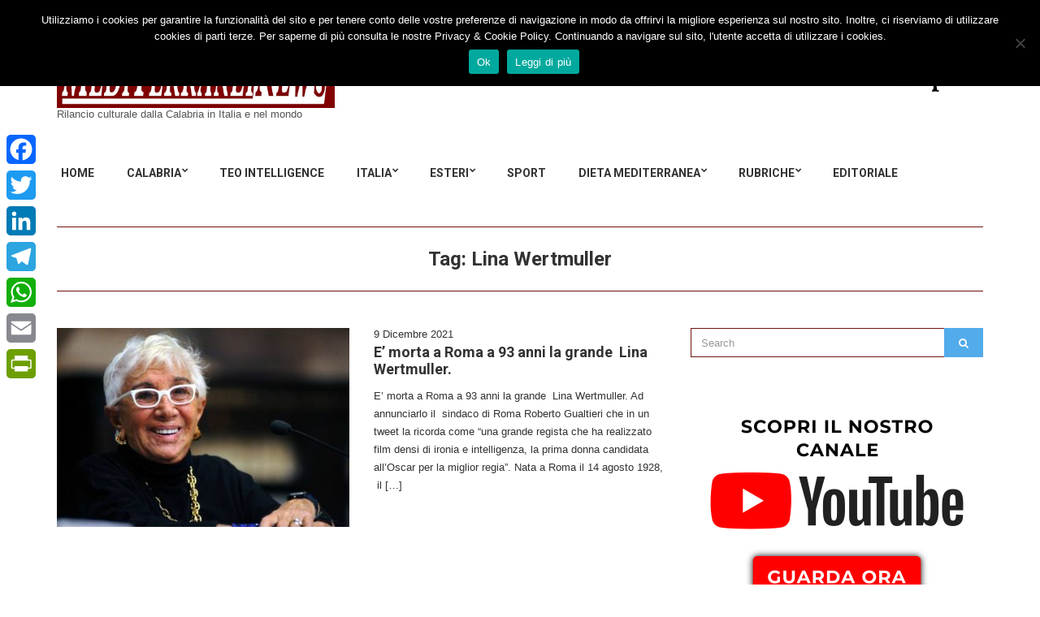

--- FILE ---
content_type: text/html; charset=UTF-8
request_url: https://mediterraneinews.it/tag/lina-wertmuller/
body_size: 16429
content:
<!doctype html>
<html lang="it-IT">
<head>
	<meta charset="UTF-8">
	<meta name="viewport" content="width=device-width, initial-scale=1">
	<link rel="pingback" href="https://mediterraneinews.it/xmlrpc.php">

	<meta name='robots' content='index, follow, max-image-preview:large, max-snippet:-1, max-video-preview:-1' />
	<style>img:is([sizes="auto" i], [sizes^="auto," i]) { contain-intrinsic-size: 3000px 1500px }</style>
	
	<!-- This site is optimized with the Yoast SEO plugin v25.6 - https://yoast.com/wordpress/plugins/seo/ -->
	<title>Lina Wertmuller Archivi - MediterraneiNews</title>
	<link rel="canonical" href="https://mediterraneinews.it/tag/lina-wertmuller/" />
	<meta property="og:locale" content="it_IT" />
	<meta property="og:type" content="article" />
	<meta property="og:title" content="Lina Wertmuller Archivi - MediterraneiNews" />
	<meta property="og:url" content="https://mediterraneinews.it/tag/lina-wertmuller/" />
	<meta property="og:site_name" content="MediterraneiNews" />
	<meta name="twitter:card" content="summary_large_image" />
	<script type="application/ld+json" class="yoast-schema-graph">{"@context":"https://schema.org","@graph":[{"@type":"CollectionPage","@id":"https://mediterraneinews.it/tag/lina-wertmuller/","url":"https://mediterraneinews.it/tag/lina-wertmuller/","name":"Lina Wertmuller Archivi - MediterraneiNews","isPartOf":{"@id":"https://mediterraneinews.it/#website"},"primaryImageOfPage":{"@id":"https://mediterraneinews.it/tag/lina-wertmuller/#primaryimage"},"image":{"@id":"https://mediterraneinews.it/tag/lina-wertmuller/#primaryimage"},"thumbnailUrl":"https://mediterraneinews.it/wp-content/uploads/2021/12/61b1e4822800007b737ec459.jpeg","breadcrumb":{"@id":"https://mediterraneinews.it/tag/lina-wertmuller/#breadcrumb"},"inLanguage":"it-IT"},{"@type":"ImageObject","inLanguage":"it-IT","@id":"https://mediterraneinews.it/tag/lina-wertmuller/#primaryimage","url":"https://mediterraneinews.it/wp-content/uploads/2021/12/61b1e4822800007b737ec459.jpeg","contentUrl":"https://mediterraneinews.it/wp-content/uploads/2021/12/61b1e4822800007b737ec459.jpeg","width":630,"height":419},{"@type":"BreadcrumbList","@id":"https://mediterraneinews.it/tag/lina-wertmuller/#breadcrumb","itemListElement":[{"@type":"ListItem","position":1,"name":"Home","item":"https://mediterraneinews.it/"},{"@type":"ListItem","position":2,"name":"Lina Wertmuller"}]},{"@type":"WebSite","@id":"https://mediterraneinews.it/#website","url":"https://mediterraneinews.it/","name":"MediterraneiNews","description":"Rilancio culturale dalla Calabria in Italia e nel mondo","publisher":{"@id":"https://mediterraneinews.it/#organization"},"potentialAction":[{"@type":"SearchAction","target":{"@type":"EntryPoint","urlTemplate":"https://mediterraneinews.it/?s={search_term_string}"},"query-input":{"@type":"PropertyValueSpecification","valueRequired":true,"valueName":"search_term_string"}}],"inLanguage":"it-IT"},{"@type":"Organization","@id":"https://mediterraneinews.it/#organization","name":"Mediterranei News","url":"https://mediterraneinews.it/","logo":{"@type":"ImageObject","inLanguage":"it-IT","@id":"https://mediterraneinews.it/#/schema/logo/image/","url":"https://mediterraneinews.it/wp-content/uploads/2016/12/logo-mediterranei-news-50.jpg","contentUrl":"https://mediterraneinews.it/wp-content/uploads/2016/12/logo-mediterranei-news-50.jpg","width":200,"height":200,"caption":"Mediterranei News"},"image":{"@id":"https://mediterraneinews.it/#/schema/logo/image/"},"sameAs":["https://www.facebook.com/Mediterraneinews.it"]}]}</script>
	<!-- / Yoast SEO plugin. -->


<link rel='dns-prefetch' href='//static.addtoany.com' />
<link rel='dns-prefetch' href='//www.googletagmanager.com' />
<link rel="alternate" type="application/rss+xml" title="MediterraneiNews &raquo; Feed" href="https://mediterraneinews.it/feed/" />
<link rel="alternate" type="application/rss+xml" title="MediterraneiNews &raquo; Feed dei commenti" href="https://mediterraneinews.it/comments/feed/" />
<link rel="alternate" type="application/rss+xml" title="MediterraneiNews &raquo; Lina Wertmuller Feed del tag" href="https://mediterraneinews.it/tag/lina-wertmuller/feed/" />
<script type="text/javascript">
/* <![CDATA[ */
window._wpemojiSettings = {"baseUrl":"https:\/\/s.w.org\/images\/core\/emoji\/16.0.1\/72x72\/","ext":".png","svgUrl":"https:\/\/s.w.org\/images\/core\/emoji\/16.0.1\/svg\/","svgExt":".svg","source":{"concatemoji":"https:\/\/mediterraneinews.it\/wp-includes\/js\/wp-emoji-release.min.js?ver=6.8.3"}};
/*! This file is auto-generated */
!function(s,n){var o,i,e;function c(e){try{var t={supportTests:e,timestamp:(new Date).valueOf()};sessionStorage.setItem(o,JSON.stringify(t))}catch(e){}}function p(e,t,n){e.clearRect(0,0,e.canvas.width,e.canvas.height),e.fillText(t,0,0);var t=new Uint32Array(e.getImageData(0,0,e.canvas.width,e.canvas.height).data),a=(e.clearRect(0,0,e.canvas.width,e.canvas.height),e.fillText(n,0,0),new Uint32Array(e.getImageData(0,0,e.canvas.width,e.canvas.height).data));return t.every(function(e,t){return e===a[t]})}function u(e,t){e.clearRect(0,0,e.canvas.width,e.canvas.height),e.fillText(t,0,0);for(var n=e.getImageData(16,16,1,1),a=0;a<n.data.length;a++)if(0!==n.data[a])return!1;return!0}function f(e,t,n,a){switch(t){case"flag":return n(e,"\ud83c\udff3\ufe0f\u200d\u26a7\ufe0f","\ud83c\udff3\ufe0f\u200b\u26a7\ufe0f")?!1:!n(e,"\ud83c\udde8\ud83c\uddf6","\ud83c\udde8\u200b\ud83c\uddf6")&&!n(e,"\ud83c\udff4\udb40\udc67\udb40\udc62\udb40\udc65\udb40\udc6e\udb40\udc67\udb40\udc7f","\ud83c\udff4\u200b\udb40\udc67\u200b\udb40\udc62\u200b\udb40\udc65\u200b\udb40\udc6e\u200b\udb40\udc67\u200b\udb40\udc7f");case"emoji":return!a(e,"\ud83e\udedf")}return!1}function g(e,t,n,a){var r="undefined"!=typeof WorkerGlobalScope&&self instanceof WorkerGlobalScope?new OffscreenCanvas(300,150):s.createElement("canvas"),o=r.getContext("2d",{willReadFrequently:!0}),i=(o.textBaseline="top",o.font="600 32px Arial",{});return e.forEach(function(e){i[e]=t(o,e,n,a)}),i}function t(e){var t=s.createElement("script");t.src=e,t.defer=!0,s.head.appendChild(t)}"undefined"!=typeof Promise&&(o="wpEmojiSettingsSupports",i=["flag","emoji"],n.supports={everything:!0,everythingExceptFlag:!0},e=new Promise(function(e){s.addEventListener("DOMContentLoaded",e,{once:!0})}),new Promise(function(t){var n=function(){try{var e=JSON.parse(sessionStorage.getItem(o));if("object"==typeof e&&"number"==typeof e.timestamp&&(new Date).valueOf()<e.timestamp+604800&&"object"==typeof e.supportTests)return e.supportTests}catch(e){}return null}();if(!n){if("undefined"!=typeof Worker&&"undefined"!=typeof OffscreenCanvas&&"undefined"!=typeof URL&&URL.createObjectURL&&"undefined"!=typeof Blob)try{var e="postMessage("+g.toString()+"("+[JSON.stringify(i),f.toString(),p.toString(),u.toString()].join(",")+"));",a=new Blob([e],{type:"text/javascript"}),r=new Worker(URL.createObjectURL(a),{name:"wpTestEmojiSupports"});return void(r.onmessage=function(e){c(n=e.data),r.terminate(),t(n)})}catch(e){}c(n=g(i,f,p,u))}t(n)}).then(function(e){for(var t in e)n.supports[t]=e[t],n.supports.everything=n.supports.everything&&n.supports[t],"flag"!==t&&(n.supports.everythingExceptFlag=n.supports.everythingExceptFlag&&n.supports[t]);n.supports.everythingExceptFlag=n.supports.everythingExceptFlag&&!n.supports.flag,n.DOMReady=!1,n.readyCallback=function(){n.DOMReady=!0}}).then(function(){return e}).then(function(){var e;n.supports.everything||(n.readyCallback(),(e=n.source||{}).concatemoji?t(e.concatemoji):e.wpemoji&&e.twemoji&&(t(e.twemoji),t(e.wpemoji)))}))}((window,document),window._wpemojiSettings);
/* ]]> */
</script>
<!-- mediterraneinews.it is managing ads with Advanced Ads 2.0.10 – https://wpadvancedads.com/ --><script id="medit-ready">
			window.advanced_ads_ready=function(e,a){a=a||"complete";var d=function(e){return"interactive"===a?"loading"!==e:"complete"===e};d(document.readyState)?e():document.addEventListener("readystatechange",(function(a){d(a.target.readyState)&&e()}),{once:"interactive"===a})},window.advanced_ads_ready_queue=window.advanced_ads_ready_queue||[];		</script>
		<style id='wp-emoji-styles-inline-css' type='text/css'>

	img.wp-smiley, img.emoji {
		display: inline !important;
		border: none !important;
		box-shadow: none !important;
		height: 1em !important;
		width: 1em !important;
		margin: 0 0.07em !important;
		vertical-align: -0.1em !important;
		background: none !important;
		padding: 0 !important;
	}
</style>
<link rel='stylesheet' id='wp-block-library-css' href='https://mediterraneinews.it/wp-includes/css/dist/block-library/style.min.css?ver=6.8.3' type='text/css' media='all' />
<style id='classic-theme-styles-inline-css' type='text/css'>
/*! This file is auto-generated */
.wp-block-button__link{color:#fff;background-color:#32373c;border-radius:9999px;box-shadow:none;text-decoration:none;padding:calc(.667em + 2px) calc(1.333em + 2px);font-size:1.125em}.wp-block-file__button{background:#32373c;color:#fff;text-decoration:none}
</style>
<style id='global-styles-inline-css' type='text/css'>
:root{--wp--preset--aspect-ratio--square: 1;--wp--preset--aspect-ratio--4-3: 4/3;--wp--preset--aspect-ratio--3-4: 3/4;--wp--preset--aspect-ratio--3-2: 3/2;--wp--preset--aspect-ratio--2-3: 2/3;--wp--preset--aspect-ratio--16-9: 16/9;--wp--preset--aspect-ratio--9-16: 9/16;--wp--preset--color--black: #000000;--wp--preset--color--cyan-bluish-gray: #abb8c3;--wp--preset--color--white: #ffffff;--wp--preset--color--pale-pink: #f78da7;--wp--preset--color--vivid-red: #cf2e2e;--wp--preset--color--luminous-vivid-orange: #ff6900;--wp--preset--color--luminous-vivid-amber: #fcb900;--wp--preset--color--light-green-cyan: #7bdcb5;--wp--preset--color--vivid-green-cyan: #00d084;--wp--preset--color--pale-cyan-blue: #8ed1fc;--wp--preset--color--vivid-cyan-blue: #0693e3;--wp--preset--color--vivid-purple: #9b51e0;--wp--preset--gradient--vivid-cyan-blue-to-vivid-purple: linear-gradient(135deg,rgba(6,147,227,1) 0%,rgb(155,81,224) 100%);--wp--preset--gradient--light-green-cyan-to-vivid-green-cyan: linear-gradient(135deg,rgb(122,220,180) 0%,rgb(0,208,130) 100%);--wp--preset--gradient--luminous-vivid-amber-to-luminous-vivid-orange: linear-gradient(135deg,rgba(252,185,0,1) 0%,rgba(255,105,0,1) 100%);--wp--preset--gradient--luminous-vivid-orange-to-vivid-red: linear-gradient(135deg,rgba(255,105,0,1) 0%,rgb(207,46,46) 100%);--wp--preset--gradient--very-light-gray-to-cyan-bluish-gray: linear-gradient(135deg,rgb(238,238,238) 0%,rgb(169,184,195) 100%);--wp--preset--gradient--cool-to-warm-spectrum: linear-gradient(135deg,rgb(74,234,220) 0%,rgb(151,120,209) 20%,rgb(207,42,186) 40%,rgb(238,44,130) 60%,rgb(251,105,98) 80%,rgb(254,248,76) 100%);--wp--preset--gradient--blush-light-purple: linear-gradient(135deg,rgb(255,206,236) 0%,rgb(152,150,240) 100%);--wp--preset--gradient--blush-bordeaux: linear-gradient(135deg,rgb(254,205,165) 0%,rgb(254,45,45) 50%,rgb(107,0,62) 100%);--wp--preset--gradient--luminous-dusk: linear-gradient(135deg,rgb(255,203,112) 0%,rgb(199,81,192) 50%,rgb(65,88,208) 100%);--wp--preset--gradient--pale-ocean: linear-gradient(135deg,rgb(255,245,203) 0%,rgb(182,227,212) 50%,rgb(51,167,181) 100%);--wp--preset--gradient--electric-grass: linear-gradient(135deg,rgb(202,248,128) 0%,rgb(113,206,126) 100%);--wp--preset--gradient--midnight: linear-gradient(135deg,rgb(2,3,129) 0%,rgb(40,116,252) 100%);--wp--preset--font-size--small: 13px;--wp--preset--font-size--medium: 20px;--wp--preset--font-size--large: 36px;--wp--preset--font-size--x-large: 42px;--wp--preset--spacing--20: 0.44rem;--wp--preset--spacing--30: 0.67rem;--wp--preset--spacing--40: 1rem;--wp--preset--spacing--50: 1.5rem;--wp--preset--spacing--60: 2.25rem;--wp--preset--spacing--70: 3.38rem;--wp--preset--spacing--80: 5.06rem;--wp--preset--shadow--natural: 6px 6px 9px rgba(0, 0, 0, 0.2);--wp--preset--shadow--deep: 12px 12px 50px rgba(0, 0, 0, 0.4);--wp--preset--shadow--sharp: 6px 6px 0px rgba(0, 0, 0, 0.2);--wp--preset--shadow--outlined: 6px 6px 0px -3px rgba(255, 255, 255, 1), 6px 6px rgba(0, 0, 0, 1);--wp--preset--shadow--crisp: 6px 6px 0px rgba(0, 0, 0, 1);}:where(.is-layout-flex){gap: 0.5em;}:where(.is-layout-grid){gap: 0.5em;}body .is-layout-flex{display: flex;}.is-layout-flex{flex-wrap: wrap;align-items: center;}.is-layout-flex > :is(*, div){margin: 0;}body .is-layout-grid{display: grid;}.is-layout-grid > :is(*, div){margin: 0;}:where(.wp-block-columns.is-layout-flex){gap: 2em;}:where(.wp-block-columns.is-layout-grid){gap: 2em;}:where(.wp-block-post-template.is-layout-flex){gap: 1.25em;}:where(.wp-block-post-template.is-layout-grid){gap: 1.25em;}.has-black-color{color: var(--wp--preset--color--black) !important;}.has-cyan-bluish-gray-color{color: var(--wp--preset--color--cyan-bluish-gray) !important;}.has-white-color{color: var(--wp--preset--color--white) !important;}.has-pale-pink-color{color: var(--wp--preset--color--pale-pink) !important;}.has-vivid-red-color{color: var(--wp--preset--color--vivid-red) !important;}.has-luminous-vivid-orange-color{color: var(--wp--preset--color--luminous-vivid-orange) !important;}.has-luminous-vivid-amber-color{color: var(--wp--preset--color--luminous-vivid-amber) !important;}.has-light-green-cyan-color{color: var(--wp--preset--color--light-green-cyan) !important;}.has-vivid-green-cyan-color{color: var(--wp--preset--color--vivid-green-cyan) !important;}.has-pale-cyan-blue-color{color: var(--wp--preset--color--pale-cyan-blue) !important;}.has-vivid-cyan-blue-color{color: var(--wp--preset--color--vivid-cyan-blue) !important;}.has-vivid-purple-color{color: var(--wp--preset--color--vivid-purple) !important;}.has-black-background-color{background-color: var(--wp--preset--color--black) !important;}.has-cyan-bluish-gray-background-color{background-color: var(--wp--preset--color--cyan-bluish-gray) !important;}.has-white-background-color{background-color: var(--wp--preset--color--white) !important;}.has-pale-pink-background-color{background-color: var(--wp--preset--color--pale-pink) !important;}.has-vivid-red-background-color{background-color: var(--wp--preset--color--vivid-red) !important;}.has-luminous-vivid-orange-background-color{background-color: var(--wp--preset--color--luminous-vivid-orange) !important;}.has-luminous-vivid-amber-background-color{background-color: var(--wp--preset--color--luminous-vivid-amber) !important;}.has-light-green-cyan-background-color{background-color: var(--wp--preset--color--light-green-cyan) !important;}.has-vivid-green-cyan-background-color{background-color: var(--wp--preset--color--vivid-green-cyan) !important;}.has-pale-cyan-blue-background-color{background-color: var(--wp--preset--color--pale-cyan-blue) !important;}.has-vivid-cyan-blue-background-color{background-color: var(--wp--preset--color--vivid-cyan-blue) !important;}.has-vivid-purple-background-color{background-color: var(--wp--preset--color--vivid-purple) !important;}.has-black-border-color{border-color: var(--wp--preset--color--black) !important;}.has-cyan-bluish-gray-border-color{border-color: var(--wp--preset--color--cyan-bluish-gray) !important;}.has-white-border-color{border-color: var(--wp--preset--color--white) !important;}.has-pale-pink-border-color{border-color: var(--wp--preset--color--pale-pink) !important;}.has-vivid-red-border-color{border-color: var(--wp--preset--color--vivid-red) !important;}.has-luminous-vivid-orange-border-color{border-color: var(--wp--preset--color--luminous-vivid-orange) !important;}.has-luminous-vivid-amber-border-color{border-color: var(--wp--preset--color--luminous-vivid-amber) !important;}.has-light-green-cyan-border-color{border-color: var(--wp--preset--color--light-green-cyan) !important;}.has-vivid-green-cyan-border-color{border-color: var(--wp--preset--color--vivid-green-cyan) !important;}.has-pale-cyan-blue-border-color{border-color: var(--wp--preset--color--pale-cyan-blue) !important;}.has-vivid-cyan-blue-border-color{border-color: var(--wp--preset--color--vivid-cyan-blue) !important;}.has-vivid-purple-border-color{border-color: var(--wp--preset--color--vivid-purple) !important;}.has-vivid-cyan-blue-to-vivid-purple-gradient-background{background: var(--wp--preset--gradient--vivid-cyan-blue-to-vivid-purple) !important;}.has-light-green-cyan-to-vivid-green-cyan-gradient-background{background: var(--wp--preset--gradient--light-green-cyan-to-vivid-green-cyan) !important;}.has-luminous-vivid-amber-to-luminous-vivid-orange-gradient-background{background: var(--wp--preset--gradient--luminous-vivid-amber-to-luminous-vivid-orange) !important;}.has-luminous-vivid-orange-to-vivid-red-gradient-background{background: var(--wp--preset--gradient--luminous-vivid-orange-to-vivid-red) !important;}.has-very-light-gray-to-cyan-bluish-gray-gradient-background{background: var(--wp--preset--gradient--very-light-gray-to-cyan-bluish-gray) !important;}.has-cool-to-warm-spectrum-gradient-background{background: var(--wp--preset--gradient--cool-to-warm-spectrum) !important;}.has-blush-light-purple-gradient-background{background: var(--wp--preset--gradient--blush-light-purple) !important;}.has-blush-bordeaux-gradient-background{background: var(--wp--preset--gradient--blush-bordeaux) !important;}.has-luminous-dusk-gradient-background{background: var(--wp--preset--gradient--luminous-dusk) !important;}.has-pale-ocean-gradient-background{background: var(--wp--preset--gradient--pale-ocean) !important;}.has-electric-grass-gradient-background{background: var(--wp--preset--gradient--electric-grass) !important;}.has-midnight-gradient-background{background: var(--wp--preset--gradient--midnight) !important;}.has-small-font-size{font-size: var(--wp--preset--font-size--small) !important;}.has-medium-font-size{font-size: var(--wp--preset--font-size--medium) !important;}.has-large-font-size{font-size: var(--wp--preset--font-size--large) !important;}.has-x-large-font-size{font-size: var(--wp--preset--font-size--x-large) !important;}
:where(.wp-block-post-template.is-layout-flex){gap: 1.25em;}:where(.wp-block-post-template.is-layout-grid){gap: 1.25em;}
:where(.wp-block-columns.is-layout-flex){gap: 2em;}:where(.wp-block-columns.is-layout-grid){gap: 2em;}
:root :where(.wp-block-pullquote){font-size: 1.5em;line-height: 1.6;}
</style>
<link rel='stylesheet' id='cookie-notice-front-css' href='https://mediterraneinews.it/wp-content/plugins/cookie-notice/css/front.min.css?ver=2.5.7' type='text/css' media='all' />
<link rel='stylesheet' id='noozbeat-google-font-css' href='//fonts.googleapis.com/css?family=Open%2BSans%3A400%2C400italic%2C700%7CRoboto%3A400%2C700%26subset%3Dlatin%2Cgreek%2Cvietnamese%2Ccyrillic&#038;ver=6.8.3' type='text/css' media='all' />
<link rel='stylesheet' id='noozbeat-base-css' href='https://mediterraneinews.it/wp-content/themes/noozbeat/css/base.css?ver=1.3.1' type='text/css' media='all' />
<link rel='stylesheet' id='noozbeat-common-css' href='https://mediterraneinews.it/wp-content/themes/noozbeat/common/css/global.css?ver=1.3.1' type='text/css' media='all' />
<link rel='stylesheet' id='flexslider-css' href='https://mediterraneinews.it/wp-content/themes/noozbeat/css/flexslider.css?ver=2.5.0' type='text/css' media='all' />
<link rel='stylesheet' id='mmenu-css' href='https://mediterraneinews.it/wp-content/themes/noozbeat/css/mmenu.css?ver=5.2.0' type='text/css' media='all' />
<link rel='stylesheet' id='font-awesome-css' href='https://mediterraneinews.it/wp-content/themes/noozbeat/css/font-awesome.css?ver=4.7.0' type='text/css' media='all' />
<link rel='stylesheet' id='magnific-popup-css' href='https://mediterraneinews.it/wp-content/themes/noozbeat/css/magnific.css?ver=1.0.0' type='text/css' media='all' />
<link rel='stylesheet' id='noozbeat-style-css' href='https://mediterraneinews.it/wp-content/themes/noozbeat/style.css?ver=1.3.1' type='text/css' media='all' />
<link rel='stylesheet' id='newsletter-css' href='https://mediterraneinews.it/wp-content/plugins/newsletter/style.css?ver=8.9.2' type='text/css' media='all' />
<link rel='stylesheet' id='addtoany-css' href='https://mediterraneinews.it/wp-content/plugins/add-to-any/addtoany.min.css?ver=1.16' type='text/css' media='all' />
<style id='addtoany-inline-css' type='text/css'>
@media screen and (max-width:1090px){
.a2a_floating_style.a2a_vertical_style{display:none;}
}
@media screen and (min-width:1091px){
.a2a_floating_style.a2a_default_style{display:none;}
}
</style>
<script type="text/javascript" id="addtoany-core-js-before">
/* <![CDATA[ */
window.a2a_config=window.a2a_config||{};a2a_config.callbacks=[];a2a_config.overlays=[];a2a_config.templates={};a2a_localize = {
	Share: "Condividi",
	Save: "Salva",
	Subscribe: "Abbonati",
	Email: "Email",
	Bookmark: "Segnalibro",
	ShowAll: "espandi",
	ShowLess: "comprimi",
	FindServices: "Trova servizi",
	FindAnyServiceToAddTo: "Trova subito un servizio da aggiungere",
	PoweredBy: "Powered by",
	ShareViaEmail: "Condividi via email",
	SubscribeViaEmail: "Iscriviti via email",
	BookmarkInYourBrowser: "Aggiungi ai segnalibri",
	BookmarkInstructions: "Premi Ctrl+D o \u2318+D per mettere questa pagina nei preferiti",
	AddToYourFavorites: "Aggiungi ai favoriti",
	SendFromWebOrProgram: "Invia da qualsiasi indirizzo email o programma di posta elettronica",
	EmailProgram: "Programma di posta elettronica",
	More: "Di più&#8230;",
	ThanksForSharing: "Grazie per la condivisione!",
	ThanksForFollowing: "Thanks for following!"
};
/* ]]> */
</script>
<script type="text/javascript" defer src="https://static.addtoany.com/menu/page.js" id="addtoany-core-js"></script>
<script type="text/javascript" src="https://mediterraneinews.it/wp-includes/js/jquery/jquery.min.js?ver=3.7.1" id="jquery-core-js"></script>
<script type="text/javascript" src="https://mediterraneinews.it/wp-includes/js/jquery/jquery-migrate.min.js?ver=3.4.1" id="jquery-migrate-js"></script>
<script type="text/javascript" defer src="https://mediterraneinews.it/wp-content/plugins/add-to-any/addtoany.min.js?ver=1.1" id="addtoany-jquery-js"></script>

<!-- Snippet del tag Google (gtag.js) aggiunto da Site Kit -->
<!-- Snippet Google Analytics aggiunto da Site Kit -->
<script type="text/javascript" src="https://www.googletagmanager.com/gtag/js?id=GT-WBZK5DL" id="google_gtagjs-js" async></script>
<script type="text/javascript" id="google_gtagjs-js-after">
/* <![CDATA[ */
window.dataLayer = window.dataLayer || [];function gtag(){dataLayer.push(arguments);}
gtag("set","linker",{"domains":["mediterraneinews.it"]});
gtag("js", new Date());
gtag("set", "developer_id.dZTNiMT", true);
gtag("config", "GT-WBZK5DL");
 window._googlesitekit = window._googlesitekit || {}; window._googlesitekit.throttledEvents = []; window._googlesitekit.gtagEvent = (name, data) => { var key = JSON.stringify( { name, data } ); if ( !! window._googlesitekit.throttledEvents[ key ] ) { return; } window._googlesitekit.throttledEvents[ key ] = true; setTimeout( () => { delete window._googlesitekit.throttledEvents[ key ]; }, 5 ); gtag( "event", name, { ...data, event_source: "site-kit" } ); }; 
/* ]]> */
</script>
<link rel="https://api.w.org/" href="https://mediterraneinews.it/wp-json/" /><link rel="alternate" title="JSON" type="application/json" href="https://mediterraneinews.it/wp-json/wp/v2/tags/14295" /><link rel="EditURI" type="application/rsd+xml" title="RSD" href="https://mediterraneinews.it/xmlrpc.php?rsd" />
<script async src="//pagead2.googlesyndication.com/pagead/js/adsbygoogle.js"></script>
<script>
  (adsbygoogle = window.adsbygoogle || []).push({
    google_ad_client: "ca-pub-8218896731233607",
    enable_page_level_ads: true
  });
</script>
<meta name="description" content="Le ultime notizie dalla Città di Nicotera e dalla Calabria su cronaca, politica, economia, giustizia, sport, tecnologia. Inchieste, opinioni, foto e video.">

<meta name="generator" content="Site Kit by Google 1.158.0" /><noscript><style>.vce-row-container .vcv-lozad {display: none}</style></noscript><meta name="generator" content="Powered by Visual Composer Website Builder - fast and easy-to-use drag and drop visual editor for WordPress."/>

<!-- Facebook Like Thumbnail (v0.4) -->
<meta property="og:image" content="https://mediterraneinews.it/wp-content/uploads/2021/12/61b1e4822800007b737ec459.jpeg" />
<!-- using image from posts loop - archive page -->
<!-- Facebook Like Thumbnail (By Ashfame - https://github.com/ashfame/facebook-like-thumbnail) -->

<style type="text/css">			input,
			textarea,
			.widget select{
				border-color: #721111;
			}

			.page-title,
			.entry-navigation,
			.entry-rating {
				border-top-color: #721111;
			}

			.page-title,
			.ci-breadcrumb,
			.entry-navigation,
			.widget_meta ul li a,
			.widget_pages ul li a,
			.widget_categories ul li a,
			.widget_archive ul li a,
			.widget_nav_menu ul li a,
			.widget_recent_entries ul li a,
			.widget_recent_comments ul li {
				border-bottom-color: #721111;
			}
			</style>
<!-- Dynamic Widgets by QURL loaded - http://www.dynamic-widgets.com //-->
		<style type="text/css" id="wp-custom-css">
			

/* Migrated CSS from the theme's old custom CSS setting. */
.foot { font-size: 11px; text-transform: uppercase; }		</style>
		</head>
<body class="archive tag tag-lina-wertmuller tag-14295 wp-theme-noozbeat cookies-not-set vcwb">



<div id="page">

<header class="header">
	
	<div class="mast-head">
		<div class="container">
			<div class="row">
				<div class="col-xs-12">
					<div class="head-wrap">
						<div class="head-wrap-col-left">
							<div class="site-logo">
								<a href="https://mediterraneinews.it/">
																			<img
										     src="https://mediterraneinews.it/wp-content/uploads/2016/11/logo-mediterraneinews-1-1.jpg"
										     alt="MediterraneiNews"/>
																	</a>

							</div>

															<p class="site-tagline">Rilancio culturale dalla Calabria in Italia e nel mondo</p>
							
						</div>

						<div class="head-wrap-col-right">
										<div class="textwidget"><div class="ad">
<a href="http://www.caffo.com" target="_blank">
<img src="https://mediterraneinews.it/wp-content/uploads/2017/11/resized_logo-amaro1_02.jpg" alt="Distilleria Caffo" style="height:90px;" />
</a>
</div>
</div>
</div>
								</div>
					</div>

					<nav class="nav">
						<a href="#mobilemenu" class="mobile-trigger"><i class="fa fa-navicon"></i> MENU</a>

						<ul id="menu-superiore" class="navigation"><li id="menu-item-56190" class="menu-item menu-item-type-custom menu-item-object-custom menu-item-home menu-item-56190"><a href="https://mediterraneinews.it">HOME</a></li>
<li id="menu-item-1042" class="menu-item menu-item-type-taxonomy menu-item-object-category menu-item-has-children menu-item-1042"><a href="https://mediterraneinews.it/category/calabria/">Calabria</a>
<ul class="sub-menu">
	<li id="menu-item-1558" class="menu-item menu-item-type-taxonomy menu-item-object-category menu-item-1558"><a href="https://mediterraneinews.it/category/nicotera/">Nicotera</a></li>
	<li id="menu-item-1306" class="menu-item menu-item-type-taxonomy menu-item-object-category menu-item-1306"><a href="https://mediterraneinews.it/category/catanzaro/">Catanzaro</a></li>
	<li id="menu-item-1309" class="menu-item menu-item-type-taxonomy menu-item-object-category menu-item-1309"><a href="https://mediterraneinews.it/category/crotone/">Crotone</a></li>
	<li id="menu-item-1308" class="menu-item menu-item-type-taxonomy menu-item-object-category menu-item-1308"><a href="https://mediterraneinews.it/category/cosenza/">Cosenza</a></li>
	<li id="menu-item-1305" class="menu-item menu-item-type-taxonomy menu-item-object-category menu-item-1305"><a href="https://mediterraneinews.it/category/reggio-calabria/">Reggio Calabria</a></li>
	<li id="menu-item-1310" class="menu-item menu-item-type-taxonomy menu-item-object-category menu-item-has-children menu-item-1310"><a href="https://mediterraneinews.it/category/vibo-valentia/">Vibo Valentia</a>
	<ul class="sub-menu">
		<li id="menu-item-1561" class="menu-item menu-item-type-taxonomy menu-item-object-category menu-item-1561"><a href="https://mediterraneinews.it/category/alto-mesima/">Alto Mesima</a></li>
		<li id="menu-item-1560" class="menu-item menu-item-type-taxonomy menu-item-object-category menu-item-1560"><a href="https://mediterraneinews.it/category/filadelfia/">Filadelfia</a></li>
		<li id="menu-item-1317" class="menu-item menu-item-type-taxonomy menu-item-object-category menu-item-1317"><a href="https://mediterraneinews.it/category/joppolo/">Joppolo</a></li>
		<li id="menu-item-1318" class="menu-item menu-item-type-taxonomy menu-item-object-category menu-item-1318"><a href="https://mediterraneinews.it/category/limbadi/">Limbadi</a></li>
		<li id="menu-item-1559" class="menu-item menu-item-type-taxonomy menu-item-object-category menu-item-1559"><a href="https://mediterraneinews.it/category/mileto/">Mileto</a></li>
		<li id="menu-item-1562" class="menu-item menu-item-type-taxonomy menu-item-object-category menu-item-1562"><a href="https://mediterraneinews.it/category/monte-poro/">Monte Poro</a></li>
		<li id="menu-item-1314" class="menu-item menu-item-type-taxonomy menu-item-object-category menu-item-1314"><a href="https://mediterraneinews.it/category/pizzo/">Pizzo</a></li>
		<li id="menu-item-1313" class="menu-item menu-item-type-taxonomy menu-item-object-category menu-item-1313"><a href="https://mediterraneinews.it/category/ricadi/">Ricadi / C. Vaticano</a></li>
		<li id="menu-item-1319" class="menu-item menu-item-type-taxonomy menu-item-object-category menu-item-1319"><a href="https://mediterraneinews.it/category/serre/">Serre</a></li>
		<li id="menu-item-1315" class="menu-item menu-item-type-taxonomy menu-item-object-category menu-item-1315"><a href="https://mediterraneinews.it/category/spilinga/">Spilinga</a></li>
		<li id="menu-item-1312" class="menu-item menu-item-type-taxonomy menu-item-object-category menu-item-1312"><a href="https://mediterraneinews.it/category/tropea/">Tropea</a></li>
	</ul>
</li>
</ul>
</li>
<li id="menu-item-270" class="menu-item menu-item-type-taxonomy menu-item-object-category menu-item-270"><a href="https://mediterraneinews.it/category/intelligence-analysis-e-teo-intelligence/">Teo Intelligence</a></li>
<li id="menu-item-897" class="menu-item menu-item-type-taxonomy menu-item-object-category menu-item-has-children menu-item-897"><a href="https://mediterraneinews.it/category/italia/">Italia</a>
<ul class="sub-menu">
	<li id="menu-item-900" class="menu-item menu-item-type-taxonomy menu-item-object-category menu-item-900"><a href="https://mediterraneinews.it/category/cronaca/">Cronaca</a></li>
	<li id="menu-item-1303" class="menu-item menu-item-type-taxonomy menu-item-object-category menu-item-1303"><a href="https://mediterraneinews.it/category/politica/">Politica</a></li>
</ul>
</li>
<li id="menu-item-898" class="menu-item menu-item-type-taxonomy menu-item-object-category menu-item-has-children menu-item-898"><a href="https://mediterraneinews.it/category/esteri/">Esteri</a>
<ul class="sub-menu">
	<li id="menu-item-906" class="menu-item menu-item-type-taxonomy menu-item-object-category menu-item-906"><a href="https://mediterraneinews.it/category/vaticano/">Vaticano</a></li>
	<li id="menu-item-1563" class="menu-item menu-item-type-taxonomy menu-item-object-category menu-item-1563"><a href="https://mediterraneinews.it/category/san-marino/">San Marino</a></li>
	<li id="menu-item-1567" class="menu-item menu-item-type-taxonomy menu-item-object-category menu-item-has-children menu-item-1567"><a href="https://mediterraneinews.it/category/europa/">Europa</a>
	<ul class="sub-menu">
		<li id="menu-item-16941" class="menu-item menu-item-type-taxonomy menu-item-object-category menu-item-16941"><a href="https://mediterraneinews.it/category/europa/unione-europea/">Unione Europea</a></li>
	</ul>
</li>
	<li id="menu-item-1566" class="menu-item menu-item-type-taxonomy menu-item-object-category menu-item-1566"><a href="https://mediterraneinews.it/category/asia-e-oceania/">Asia e Oceania</a></li>
	<li id="menu-item-1568" class="menu-item menu-item-type-taxonomy menu-item-object-category menu-item-1568"><a href="https://mediterraneinews.it/category/medio-oriente/">Medio Oriente</a></li>
	<li id="menu-item-1565" class="menu-item menu-item-type-taxonomy menu-item-object-category menu-item-1565"><a href="https://mediterraneinews.it/category/americhe/">Americhe</a></li>
	<li id="menu-item-1634" class="menu-item menu-item-type-taxonomy menu-item-object-category menu-item-1634"><a href="https://mediterraneinews.it/category/russia/">Russia</a></li>
	<li id="menu-item-1564" class="menu-item menu-item-type-taxonomy menu-item-object-category menu-item-1564"><a href="https://mediterraneinews.it/category/africa/">Africa</a></li>
</ul>
</li>
<li id="menu-item-314" class="menu-item menu-item-type-taxonomy menu-item-object-category menu-item-314"><a href="https://mediterraneinews.it/category/sport/">Sport</a></li>
<li id="menu-item-580" class="menu-item menu-item-type-taxonomy menu-item-object-category menu-item-has-children menu-item-580"><a href="https://mediterraneinews.it/category/dieta-mediterranea-nicotera/">Dieta Mediterranea</a>
<ul class="sub-menu">
	<li id="menu-item-1574" class="menu-item menu-item-type-taxonomy menu-item-object-category menu-item-1574"><a href="https://mediterraneinews.it/category/dieta-mediterranea-nicotera/">Dieta Mediterranea Nicotera è stile di vita</a></li>
	<li id="menu-item-591" class="menu-item menu-item-type-taxonomy menu-item-object-category menu-item-591"><a href="https://mediterraneinews.it/category/enogastronomia/">Enogastronomia</a></li>
	<li id="menu-item-903" class="menu-item menu-item-type-taxonomy menu-item-object-category menu-item-903"><a href="https://mediterraneinews.it/category/eventi/">Eventi</a></li>
</ul>
</li>
<li id="menu-item-239" class="menu-item menu-item-type-custom menu-item-object-custom menu-item-has-children menu-item-239"><a href="#">Rubriche</a>
<ul class="sub-menu">
	<li id="menu-item-904" class="menu-item menu-item-type-taxonomy menu-item-object-category menu-item-904"><a href="https://mediterraneinews.it/category/costume-e-societa/">Costume e società</a></li>
	<li id="menu-item-911" class="menu-item menu-item-type-taxonomy menu-item-object-category menu-item-911"><a href="https://mediterraneinews.it/category/economia/">Economia</a></li>
	<li id="menu-item-899" class="menu-item menu-item-type-taxonomy menu-item-object-category menu-item-899"><a href="https://mediterraneinews.it/category/focus/">Focus</a></li>
	<li id="menu-item-915" class="menu-item menu-item-type-taxonomy menu-item-object-category menu-item-915"><a href="https://mediterraneinews.it/category/mondo-scuola/">Mondo scuola</a></li>
	<li id="menu-item-917" class="menu-item menu-item-type-taxonomy menu-item-object-category menu-item-917"><a href="https://mediterraneinews.it/category/psicologia/">Psicologia</a></li>
	<li id="menu-item-916" class="menu-item menu-item-type-taxonomy menu-item-object-category menu-item-916"><a href="https://mediterraneinews.it/category/patrimonio-e-beni-culturali/">Patrimonio/Beni culturali</a></li>
	<li id="menu-item-918" class="menu-item menu-item-type-taxonomy menu-item-object-category menu-item-918"><a href="https://mediterraneinews.it/category/religione/">Religione</a></li>
	<li id="menu-item-1571" class="menu-item menu-item-type-taxonomy menu-item-object-category menu-item-1571"><a href="https://mediterraneinews.it/category/suggeriti-per-voi/">Suggeriti per voi</a></li>
	<li id="menu-item-592" class="menu-item menu-item-type-taxonomy menu-item-object-category menu-item-592"><a href="https://mediterraneinews.it/category/tecnologia/">Tecnologia</a></li>
	<li id="menu-item-1572" class="menu-item menu-item-type-taxonomy menu-item-object-category menu-item-1572"><a href="https://mediterraneinews.it/category/viaggi/">Viaggi</a></li>
	<li id="menu-item-1573" class="menu-item menu-item-type-taxonomy menu-item-object-category menu-item-1573"><a href="https://mediterraneinews.it/category/zibaldone/">Zibaldone</a></li>
</ul>
</li>
<li id="menu-item-901" class="menu-item menu-item-type-taxonomy menu-item-object-category menu-item-901"><a href="https://mediterraneinews.it/category/editoriale/">Editoriale</a></li>
</ul>
						<form action="https://mediterraneinews.it/" class="searchform" method="get" role="search">
	<div>
		<label class="screen-reader-text">Search for:</label>
		<input type="text" placeholder="Type and press enter" name="s" value="">
		<a class="btn searchsubmit"><i class="fa fa-search"></i></a>
	</div>
</form>
					</nav><!-- #nav -->

					<div id="mobilemenu"></div>
				</div>
			</div>
		</div>
	</div>
</header>



  	<div class="container breadcrumb-container">
		<div class="row">
			<div class="col-xs-12">
																</div>
		</div>
	</div>

  
  <main class="main">
  	<div class="container">
  		<div class="row">
  
  				<div class="col-xs-12">
		<div class="page-title">
			Tag: <span>Lina Wertmuller</span>		</div>
	</div>
  

<div class="col-md-8 col-sm-12 col-xs-12">
	<section class="section-category">
			<article id="post-65179" class="item item-media post-65179 post type-post status-publish format-standard has-post-thumbnail hentry category-italia tag-film tag-lina-wertmuller tag-regista tag-roma">
			<figure class="item-thumb">
			<a href="https://mediterraneinews.it/2021/12/09/e-morta-a-roma-a-93-anni-la-grande-lina-wertmuller/"><img width="360" height="245" src="https://mediterraneinews.it/wp-content/uploads/2021/12/61b1e4822800007b737ec459-360x245.jpeg" class="attachment-noozbeat_media size-noozbeat_media wp-post-image" alt="" decoding="async" fetchpriority="high" /></a>
		</figure>
	
	<div class="item-content">
					<div class="item-meta">
				<time class="item-time" datetime="2021-12-09T19:46:50+01:00">9 Dicembre 2021</time>
			</div>
		
		<h2 class="item-title"><a href="https://mediterraneinews.it/2021/12/09/e-morta-a-roma-a-93-anni-la-grande-lina-wertmuller/">E&#8217; morta a Roma a 93 anni la grande  Lina Wertmuller.</a></h2>

		<div class="item-excerpt">
			<p>E&#8217; morta a Roma a 93 anni la grande  Lina Wertmuller. Ad annunciarlo il  sindaco di Roma Roberto Gualtieri che in un tweet la ricorda come &#8220;una grande regista che ha realizzato film densi di ironia e intelligenza, la prima donna candidata all&#8217;Oscar per la miglior regia&#8221;. Nata a Roma il 14 agosto 1928,  il [&hellip;]</p>
		</div>
	</div>
</article>
	</section>

	</div>

<div class="col-md-4 col-sm-12 col-xs-12">
	<div class="sidebar">
	<aside id="search-10" class="widget group widget_search"><form action="https://mediterraneinews.it/" class="searchform" method="get" role="search">
	<div>
		<label class="screen-reader-text">Search for:</label>
		<input type="text" placeholder="Search" name="s" value="">
		<button class="searchsubmit" type="submit"><i class="fa fa-search"></i><span class="screen-reader-text">Search</span></button>
	</div>
</form>
</aside><aside id="block-2" class="widget group widget_block widget_media_image">
<figure class="wp-block-image size-full"><a href="https://www.youtube.com/@ANTONIOLEONARDOMONTUORO/videos" target="_blank" rel=" noreferrer noopener"><img loading="lazy" decoding="async" width="360" height="286" src="https://mediterraneinews.it/wp-content/uploads/2025/08/rect8.png" alt="Canale YouTube" class="wp-image-100755" srcset="https://mediterraneinews.it/wp-content/uploads/2025/08/rect8.png 360w, https://mediterraneinews.it/wp-content/uploads/2025/08/rect8-300x238.png 300w, https://mediterraneinews.it/wp-content/uploads/2025/08/rect8-320x254.png 320w" sizes="auto, (max-width: 360px) 100vw, 360px" /></a></figure>
</aside><aside id="custom_html-4" class="widget_text widget group widget_custom_html"><div class="textwidget custom-html-widget"><div class="ad">
<a href="http://www.gamont.it" title="Gamont | Calenzano (Firenze) | Accessori metallici per l'Alta Moda">
<img src="https://mediterraneinews.it/wp-content/uploads/2019/02/gamont_0.png" alt="Gamont | Calenzano (Firenze) | Accessori per l'Alta Moda">
</a>
</div>
</div></aside><aside id="ci-latest-posts-2" class="widget group widget_ci-latest-posts"><h3 class="widget-title">Italia</h3><article id="post-120006" class="item item-media item-xs post-120006 post type-post status-publish format-standard has-post-thumbnail hentry category-calabria category-italia category-nicotera category-vibo-valentia tag-enzo-galasso tag-fabrizio-veneziani tag-giovanni-cavalieri tag-mds-legendary">
			<figure class="item-thumb">
			<a href="https://mediterraneinews.it/2026/01/20/nicotera-100-km-nel-cuore-del-sahara-enzo-galasso-sfida-il-deserto-e-cancella-gli-anni-bui/"><img width="360" height="360" src="https://mediterraneinews.it/wp-content/uploads/2026/01/vv-NICOTERA-Traversata-del-deserto2-360x360.jpeg" class="attachment-noozbeat_square size-noozbeat_square wp-post-image" alt="" decoding="async" loading="lazy" srcset="https://mediterraneinews.it/wp-content/uploads/2026/01/vv-NICOTERA-Traversata-del-deserto2-360x360.jpeg 360w, https://mediterraneinews.it/wp-content/uploads/2026/01/vv-NICOTERA-Traversata-del-deserto2-150x150.jpeg 150w, https://mediterraneinews.it/wp-content/uploads/2026/01/vv-NICOTERA-Traversata-del-deserto2-100x100.jpeg 100w" sizes="auto, (max-width: 360px) 100vw, 360px" /></a>
		</figure>
	
	<div class="item-content">
					<div class="item-meta">
				<time class="item-time" datetime="2026-01-20T17:29:21+01:00">20 Gennaio 2026</time>
			</div>
		
				<h2 class="item-title"><a href="https://mediterraneinews.it/2026/01/20/nicotera-100-km-nel-cuore-del-sahara-enzo-galasso-sfida-il-deserto-e-cancella-gli-anni-bui/">Nicotera, 100 km nel cuore del Sahara: Enzo Galass&hellip;</a></h2>


				<div class="item-excerpt">
			Un percorso oncologico terminato nel 2024 con i controlli medici che a&hellip;		</div>
	</div>
</article>
<article id="post-121039" class="item item-media item-xs post-121039 post type-post status-publish format-standard has-post-thumbnail hentry category-costume-e-societa category-italia tag-carta tag-problema tag-ragazzi tag-roberto-longordo tag-scuola">
			<figure class="item-thumb">
			<a href="https://mediterraneinews.it/2026/01/20/dott-roberto-longordo-non-servono-altri-comunicati-la-scuola-ha-smesso-di-vedere-i-ragazzi/"><img width="360" height="360" src="https://mediterraneinews.it/wp-content/uploads/2026/01/IMG-20260120-WA0058-360x360.jpg" class="attachment-noozbeat_square size-noozbeat_square wp-post-image" alt="" decoding="async" loading="lazy" srcset="https://mediterraneinews.it/wp-content/uploads/2026/01/IMG-20260120-WA0058-360x360.jpg 360w, https://mediterraneinews.it/wp-content/uploads/2026/01/IMG-20260120-WA0058-150x150.jpg 150w, https://mediterraneinews.it/wp-content/uploads/2026/01/IMG-20260120-WA0058-100x100.jpg 100w" sizes="auto, (max-width: 360px) 100vw, 360px" /></a>
		</figure>
	
	<div class="item-content">
					<div class="item-meta">
				<time class="item-time" datetime="2026-01-20T16:12:09+01:00">20 Gennaio 2026</time>
			</div>
		
				<h2 class="item-title"><a href="https://mediterraneinews.it/2026/01/20/dott-roberto-longordo-non-servono-altri-comunicati-la-scuola-ha-smesso-di-vedere-i-ragazzi/">Dott. Roberto Longordo: &#8220;Non servono altri c&hellip;</a></h2>


				<div class="item-excerpt">
			Dopo l’ennesimo episodio di violenza nelle scuole italiane, assistiamo&hellip;		</div>
	</div>
</article>
<article id="post-117901" class="item item-media item-xs post-117901 post type-post status-publish format-standard has-post-thumbnail hentry category-calabria category-crotone category-italia tag-calabria tag-luigi-sbarra tag-medaglia-doro tag-michele-affidato tag-roma">
			<figure class="item-thumb">
			<a href="https://mediterraneinews.it/2026/01/15/a-michele-affidato-la-medaglia-doro-calabria-2025-in-campidoglio-il-prestigioso-riconoscimento-dellassociazione-brutium-al-maestro-orafo-che-con-la-sua-arte-onora-la-calabria-nel/"><img width="360" height="360" src="https://mediterraneinews.it/wp-content/uploads/2026/01/1-SBARRA-E-AFFIDATO-360x360.jpg" class="attachment-noozbeat_square size-noozbeat_square wp-post-image" alt="" decoding="async" loading="lazy" srcset="https://mediterraneinews.it/wp-content/uploads/2026/01/1-SBARRA-E-AFFIDATO-360x360.jpg 360w, https://mediterraneinews.it/wp-content/uploads/2026/01/1-SBARRA-E-AFFIDATO-150x150.jpg 150w, https://mediterraneinews.it/wp-content/uploads/2026/01/1-SBARRA-E-AFFIDATO-100x100.jpg 100w" sizes="auto, (max-width: 360px) 100vw, 360px" /></a>
		</figure>
	
	<div class="item-content">
					<div class="item-meta">
				<time class="item-time" datetime="2026-01-15T18:24:16+01:00">15 Gennaio 2026</time>
			</div>
		
				<h2 class="item-title"><a href="https://mediterraneinews.it/2026/01/15/a-michele-affidato-la-medaglia-doro-calabria-2025-in-campidoglio-il-prestigioso-riconoscimento-dellassociazione-brutium-al-maestro-orafo-che-con-la-sua-arte-onora-la-calabria-nel/">A MICHELE AFFIDATO LA MEDAGLIA D’ORO CALABRIA 2025&hellip;</a></h2>


				<div class="item-excerpt">
			&nbsp; Roma &#8211; Si è svolta il 13 gennaio, nella suggestiva e pres&hellip;		</div>
	</div>
</article>
</aside><aside id="categories-3" class="widget group widget_categories"><h3 class="widget-title">Categories</h3>
			<ul>
					<li class="cat-item cat-item-642"><a href="https://mediterraneinews.it/category/africa/">Africa</a> <span class="ci-count">(26)</span>
</li>
	<li class="cat-item cat-item-16972"><a href="https://mediterraneinews.it/category/agricoltura/">Agricoltura</a> <span class="ci-count">(386)</span>
</li>
	<li class="cat-item cat-item-635"><a href="https://mediterraneinews.it/category/alto-mesima/">Alto Mesima</a> <span class="ci-count">(222)</span>
</li>
	<li class="cat-item cat-item-96"><a href="https://mediterraneinews.it/category/ambiente/">Ambiente</a> <span class="ci-count">(616)</span>
</li>
	<li class="cat-item cat-item-2817"><a href="https://mediterraneinews.it/category/america/">america</a> <span class="ci-count">(61)</span>
</li>
	<li class="cat-item cat-item-641"><a href="https://mediterraneinews.it/category/americhe/">Americhe</a> <span class="ci-count">(50)</span>
</li>
	<li class="cat-item cat-item-1180"><a href="https://mediterraneinews.it/category/annunci-e-pubblicazioni/">Annunci e pubblicazioni</a> <span class="ci-count">(273)</span>
</li>
	<li class="cat-item cat-item-24579"><a href="https://mediterraneinews.it/category/arena/">Arena</a> <span class="ci-count">(1)</span>
</li>
	<li class="cat-item cat-item-8441"><a href="https://mediterraneinews.it/category/arte/">Arte</a> <span class="ci-count">(217)</span>
</li>
	<li class="cat-item cat-item-16997"><a href="https://mediterraneinews.it/category/artigianato/">Artigianato</a> <span class="ci-count">(15)</span>
</li>
	<li class="cat-item cat-item-640"><a href="https://mediterraneinews.it/category/asia-e-oceania/">Asia e Oceania</a> <span class="ci-count">(44)</span>
</li>
	<li class="cat-item cat-item-390"><a href="https://mediterraneinews.it/category/calabria/">Calabria</a> <span class="ci-count">(11.374)</span>
</li>
	<li class="cat-item cat-item-17025"><a href="https://mediterraneinews.it/category/cariati/">Cariati</a> <span class="ci-count">(5)</span>
</li>
	<li class="cat-item cat-item-17024"><a href="https://mediterraneinews.it/category/casting/">casting</a> <span class="ci-count">(9)</span>
</li>
	<li class="cat-item cat-item-529"><a href="https://mediterraneinews.it/category/catanzaro/">Catanzaro</a> <span class="ci-count">(2.382)</span>
</li>
	<li class="cat-item cat-item-22988"><a href="https://mediterraneinews.it/category/vibo-valentia/cessaniti/">Cessaniti</a> <span class="ci-count">(2)</span>
</li>
	<li class="cat-item cat-item-158"><a href="https://mediterraneinews.it/category/corpo-e-salute/">Corpo e salute</a> <span class="ci-count">(225)</span>
</li>
	<li class="cat-item cat-item-532"><a href="https://mediterraneinews.it/category/cosenza/">Cosenza</a> <span class="ci-count">(1.355)</span>
</li>
	<li class="cat-item cat-item-333"><a href="https://mediterraneinews.it/category/costume-e-societa/">Costume e società</a> <span class="ci-count">(776)</span>
</li>
	<li class="cat-item cat-item-160"><a href="https://mediterraneinews.it/category/cronaca/">Cronaca</a> <span class="ci-count">(2.458)</span>
</li>
	<li class="cat-item cat-item-542"><a href="https://mediterraneinews.it/category/crotone/">Crotone</a> <span class="ci-count">(388)</span>
</li>
	<li class="cat-item cat-item-16939"><a href="https://mediterraneinews.it/category/cuba/">Cuba</a> <span class="ci-count">(4)</span>
</li>
	<li class="cat-item cat-item-197"><a href="https://mediterraneinews.it/category/culturalmente/">Culturalmente</a> <span class="ci-count">(1.428)</span>
</li>
	<li class="cat-item cat-item-101"><a href="https://mediterraneinews.it/category/dieta-mediterranea-nicotera/">Dieta Mediterranea Nicotera è stile di vita</a> <span class="ci-count">(246)</span>
</li>
	<li class="cat-item cat-item-140"><a href="https://mediterraneinews.it/category/economia/">Economia</a> <span class="ci-count">(132)</span>
</li>
	<li class="cat-item cat-item-86"><a href="https://mediterraneinews.it/category/editoriale/">Editoriale</a> <span class="ci-count">(44)</span>
</li>
	<li class="cat-item cat-item-154"><a href="https://mediterraneinews.it/category/enogastronomia/">Enogastronomia</a> <span class="ci-count">(195)</span>
</li>
	<li class="cat-item cat-item-330"><a href="https://mediterraneinews.it/category/esteri/">Esteri</a> <span class="ci-count">(249)</span>
</li>
	<li class="cat-item cat-item-637"><a href="https://mediterraneinews.it/category/europa/">Europa</a> <span class="ci-count">(220)</span>
</li>
	<li class="cat-item cat-item-331"><a href="https://mediterraneinews.it/category/eventi/">Eventi</a> <span class="ci-count">(1.092)</span>
</li>
	<li class="cat-item cat-item-534"><a href="https://mediterraneinews.it/category/filadelfia/">Filadelfia</a> <span class="ci-count">(106)</span>
</li>
	<li class="cat-item cat-item-123"><a href="https://mediterraneinews.it/category/focus/">Focus</a> <span class="ci-count">(59)</span>
</li>
	<li class="cat-item cat-item-24764"><a href="https://mediterraneinews.it/category/vibo-valentia/francavilla-angitola/">Francavilla Angitola</a> <span class="ci-count">(1)</span>
</li>
	<li class="cat-item cat-item-539"><a href="https://mediterraneinews.it/category/francica/">Francica</a> <span class="ci-count">(4)</span>
</li>
	<li class="cat-item cat-item-16969"><a href="https://mediterraneinews.it/category/giustizia/">Giustizia</a> <span class="ci-count">(4)</span>
</li>
	<li class="cat-item cat-item-159"><a href="https://mediterraneinews.it/category/i-percorsi-di-clio/">I percorsi di Clio</a> <span class="ci-count">(44)</span>
</li>
	<li class="cat-item cat-item-535"><a href="https://mediterraneinews.it/category/ionadi/">Ionadi</a> <span class="ci-count">(16)</span>
</li>
	<li class="cat-item cat-item-328"><a href="https://mediterraneinews.it/category/italia/">Italia</a> <span class="ci-count">(1.940)</span>
</li>
	<li class="cat-item cat-item-526"><a href="https://mediterraneinews.it/category/joppolo/">Joppolo</a> <span class="ci-count">(461)</span>
</li>
	<li class="cat-item cat-item-3086"><a href="https://mediterraneinews.it/category/lavoro/">lavoro</a> <span class="ci-count">(17)</span>
</li>
	<li class="cat-item cat-item-13129"><a href="https://mediterraneinews.it/category/libri/">Libri e recensioni</a> <span class="ci-count">(153)</span>
</li>
	<li class="cat-item cat-item-525"><a href="https://mediterraneinews.it/category/limbadi/">Limbadi</a> <span class="ci-count">(362)</span>
</li>
	<li class="cat-item cat-item-639"><a href="https://mediterraneinews.it/category/medio-oriente/">Medio Oriente</a> <span class="ci-count">(39)</span>
</li>
	<li class="cat-item cat-item-634"><a href="https://mediterraneinews.it/category/mileto/">Mileto</a> <span class="ci-count">(134)</span>
</li>
	<li class="cat-item cat-item-125"><a href="https://mediterraneinews.it/category/mondo-scuola/">Mondo scuola</a> <span class="ci-count">(770)</span>
</li>
	<li class="cat-item cat-item-543"><a href="https://mediterraneinews.it/category/monte-poro/">Monte Poro</a> <span class="ci-count">(79)</span>
</li>
	<li class="cat-item cat-item-17022"><a href="https://mediterraneinews.it/category/musica/">Musica</a> <span class="ci-count">(15)</span>
</li>
	<li class="cat-item cat-item-633"><a href="https://mediterraneinews.it/category/nicotera/">Nicotera</a> <span class="ci-count">(2.159)</span>
</li>
	<li class="cat-item cat-item-153"><a href="https://mediterraneinews.it/category/patrimonio-e-beni-culturali/">Patrimonio/Beni culturali</a> <span class="ci-count">(167)</span>
</li>
	<li class="cat-item cat-item-2276"><a href="https://mediterraneinews.it/category/piana/">Piana</a> <span class="ci-count">(127)</span>
</li>
	<li class="cat-item cat-item-2352"><a href="https://mediterraneinews.it/category/calabria/piana-gioia-tauro/">Piana Gioia Tauro</a> <span class="ci-count">(3.914)</span>
</li>
	<li class="cat-item cat-item-523"><a href="https://mediterraneinews.it/category/pizzo/">Pizzo</a> <span class="ci-count">(486)</span>
</li>
	<li class="cat-item cat-item-11640"><a href="https://mediterraneinews.it/category/politics/">Politica</a> <span class="ci-count">(181)</span>
</li>
	<li class="cat-item cat-item-519"><a href="https://mediterraneinews.it/category/politica/">Politica</a> <span class="ci-count">(832)</span>
</li>
	<li class="cat-item cat-item-126"><a href="https://mediterraneinews.it/category/psicologia/">Psicologia</a> <span class="ci-count">(34)</span>
</li>
	<li class="cat-item cat-item-533"><a href="https://mediterraneinews.it/category/reggio-calabria/">Reggio Calabria</a> <span class="ci-count">(3.024)</span>
</li>
	<li class="cat-item cat-item-142"><a href="https://mediterraneinews.it/category/religione/">Religione</a> <span class="ci-count">(578)</span>
</li>
	<li class="cat-item cat-item-527"><a href="https://mediterraneinews.it/category/ricadi/">Ricadi</a> <span class="ci-count">(226)</span>
</li>
	<li class="cat-item cat-item-21843"><a href="https://mediterraneinews.it/category/rombiolo/">Rombiolo</a> <span class="ci-count">(12)</span>
</li>
	<li class="cat-item cat-item-638"><a href="https://mediterraneinews.it/category/russia/">Russia</a> <span class="ci-count">(53)</span>
</li>
	<li class="cat-item cat-item-17451"><a href="https://mediterraneinews.it/category/salute/">Salute</a> <span class="ci-count">(105)</span>
</li>
	<li class="cat-item cat-item-22264"><a href="https://mediterraneinews.it/category/san-calogero/">San Calogero</a> <span class="ci-count">(18)</span>
</li>
	<li class="cat-item cat-item-22265"><a href="https://mediterraneinews.it/category/vibo-valentia/san-calogero-vibo-valentia/">San Calogero</a> <span class="ci-count">(2)</span>
</li>
	<li class="cat-item cat-item-636"><a href="https://mediterraneinews.it/category/san-marino/">San Marino</a> <span class="ci-count">(2)</span>
</li>
	<li class="cat-item cat-item-6848"><a href="https://mediterraneinews.it/category/scienza/">Scienza</a> <span class="ci-count">(15)</span>
</li>
	<li class="cat-item cat-item-2362"><a href="https://mediterraneinews.it/category/scuola/">Scuola</a> <span class="ci-count">(394)</span>
</li>
	<li class="cat-item cat-item-1"><a href="https://mediterraneinews.it/category/senza-categoria/">Senza categoria</a> <span class="ci-count">(8.738)</span>
</li>
	<li class="cat-item cat-item-541"><a href="https://mediterraneinews.it/category/serre/">Serre</a> <span class="ci-count">(343)</span>
</li>
	<li class="cat-item cat-item-24573"><a href="https://mediterraneinews.it/category/soriano-calabro/">Soriano Calabro</a> <span class="ci-count">(1)</span>
</li>
	<li class="cat-item cat-item-3869"><a href="https://mediterraneinews.it/category/soveria-mannelli/">Soveria Mannelli</a> <span class="ci-count">(32)</span>
</li>
	<li class="cat-item cat-item-528"><a href="https://mediterraneinews.it/category/spilinga/">Spilinga</a> <span class="ci-count">(83)</span>
</li>
	<li class="cat-item cat-item-2"><a href="https://mediterraneinews.it/category/sport/">Sport</a> <span class="ci-count">(386)</span>
</li>
	<li class="cat-item cat-item-11642"><a href="https://mediterraneinews.it/category/sports/">Sports</a> <span class="ci-count">(36)</span>
</li>
	<li class="cat-item cat-item-141"><a href="https://mediterraneinews.it/category/storie/">Storie</a> <span class="ci-count">(9)</span>
</li>
	<li class="cat-item cat-item-155"><a href="https://mediterraneinews.it/category/suggeriti-per-voi/">Suggeriti per voi</a> <span class="ci-count">(48)</span>
</li>
	<li class="cat-item cat-item-4"><a href="https://mediterraneinews.it/category/tecnologia/">Tecnologia</a> <span class="ci-count">(40)</span>
</li>
	<li class="cat-item cat-item-99"><a href="https://mediterraneinews.it/category/intelligence-analysis-e-teo-intelligence/">TEO Intelligence Analysis</a> <span class="ci-count">(202)</span>
</li>
	<li class="cat-item cat-item-11644"><a href="https://mediterraneinews.it/category/travel/">Travel</a> <span class="ci-count">(16)</span>
</li>
	<li class="cat-item cat-item-522"><a href="https://mediterraneinews.it/category/tropea/">Tropea</a> <span class="ci-count">(531)</span>
</li>
	<li class="cat-item cat-item-3523"><a href="https://mediterraneinews.it/category/europa/unione-europea/">Unione Europea</a> <span class="ci-count">(39)</span>
</li>
	<li class="cat-item cat-item-24727"><a href="https://mediterraneinews.it/category/vibo-valentia/vallelonga/">Vallelonga</a> <span class="ci-count">(1)</span>
</li>
	<li class="cat-item cat-item-334"><a href="https://mediterraneinews.it/category/vaticano/">Vaticano</a> <span class="ci-count">(117)</span>
</li>
	<li class="cat-item cat-item-5"><a href="https://mediterraneinews.it/category/viaggi/">Viaggi</a> <span class="ci-count">(42)</span>
</li>
	<li class="cat-item cat-item-521"><a href="https://mediterraneinews.it/category/vibo-valentia/">Vibo Valentia</a> <span class="ci-count">(2.872)</span>
</li>
	<li class="cat-item cat-item-16742"><a href="https://mediterraneinews.it/category/vino/">Vino</a> <span class="ci-count">(14)</span>
</li>
	<li class="cat-item cat-item-11645"><a href="https://mediterraneinews.it/category/world/">World</a> <span class="ci-count">(143)</span>
</li>
	<li class="cat-item cat-item-98"><a href="https://mediterraneinews.it/category/zibaldone/">Zibaldone</a> <span class="ci-count">(14)</span>
</li>
	<li class="cat-item cat-item-24714"><a href="https://mediterraneinews.it/category/vibo-valentia/zungri/">Zungri</a> <span class="ci-count">(1)</span>
</li>
			</ul>

			</aside><aside id="archives-1" class="widget group widget_archive"><h3 class="widget-title">Archivio</h3>		<label class="screen-reader-text" for="archives-dropdown-1">Archivio</label>
		<select id="archives-dropdown-1" name="archive-dropdown">
			
			<option value="">Seleziona il mese</option>
				<option value='https://mediterraneinews.it/2026/01/'> Gennaio 2026 </option>
	<option value='https://mediterraneinews.it/2025/12/'> Dicembre 2025 </option>
	<option value='https://mediterraneinews.it/2025/11/'> Novembre 2025 </option>
	<option value='https://mediterraneinews.it/2025/10/'> Ottobre 2025 </option>
	<option value='https://mediterraneinews.it/2025/09/'> Settembre 2025 </option>
	<option value='https://mediterraneinews.it/2025/08/'> Agosto 2025 </option>
	<option value='https://mediterraneinews.it/2025/07/'> Luglio 2025 </option>
	<option value='https://mediterraneinews.it/2025/06/'> Giugno 2025 </option>
	<option value='https://mediterraneinews.it/2025/05/'> Maggio 2025 </option>
	<option value='https://mediterraneinews.it/2025/04/'> Aprile 2025 </option>
	<option value='https://mediterraneinews.it/2025/03/'> Marzo 2025 </option>
	<option value='https://mediterraneinews.it/2025/02/'> Febbraio 2025 </option>
	<option value='https://mediterraneinews.it/2025/01/'> Gennaio 2025 </option>
	<option value='https://mediterraneinews.it/2024/12/'> Dicembre 2024 </option>
	<option value='https://mediterraneinews.it/2024/11/'> Novembre 2024 </option>
	<option value='https://mediterraneinews.it/2024/10/'> Ottobre 2024 </option>
	<option value='https://mediterraneinews.it/2024/09/'> Settembre 2024 </option>
	<option value='https://mediterraneinews.it/2024/08/'> Agosto 2024 </option>
	<option value='https://mediterraneinews.it/2024/07/'> Luglio 2024 </option>
	<option value='https://mediterraneinews.it/2024/06/'> Giugno 2024 </option>
	<option value='https://mediterraneinews.it/2024/05/'> Maggio 2024 </option>
	<option value='https://mediterraneinews.it/2024/04/'> Aprile 2024 </option>
	<option value='https://mediterraneinews.it/2024/03/'> Marzo 2024 </option>
	<option value='https://mediterraneinews.it/2024/02/'> Febbraio 2024 </option>
	<option value='https://mediterraneinews.it/2024/01/'> Gennaio 2024 </option>
	<option value='https://mediterraneinews.it/2023/12/'> Dicembre 2023 </option>
	<option value='https://mediterraneinews.it/2023/11/'> Novembre 2023 </option>
	<option value='https://mediterraneinews.it/2023/10/'> Ottobre 2023 </option>
	<option value='https://mediterraneinews.it/2023/09/'> Settembre 2023 </option>
	<option value='https://mediterraneinews.it/2023/08/'> Agosto 2023 </option>
	<option value='https://mediterraneinews.it/2023/07/'> Luglio 2023 </option>
	<option value='https://mediterraneinews.it/2023/06/'> Giugno 2023 </option>
	<option value='https://mediterraneinews.it/2023/05/'> Maggio 2023 </option>
	<option value='https://mediterraneinews.it/2023/04/'> Aprile 2023 </option>
	<option value='https://mediterraneinews.it/2023/03/'> Marzo 2023 </option>
	<option value='https://mediterraneinews.it/2023/02/'> Febbraio 2023 </option>
	<option value='https://mediterraneinews.it/2023/01/'> Gennaio 2023 </option>
	<option value='https://mediterraneinews.it/2022/12/'> Dicembre 2022 </option>
	<option value='https://mediterraneinews.it/2022/11/'> Novembre 2022 </option>
	<option value='https://mediterraneinews.it/2022/10/'> Ottobre 2022 </option>
	<option value='https://mediterraneinews.it/2022/09/'> Settembre 2022 </option>
	<option value='https://mediterraneinews.it/2022/08/'> Agosto 2022 </option>
	<option value='https://mediterraneinews.it/2022/07/'> Luglio 2022 </option>
	<option value='https://mediterraneinews.it/2022/06/'> Giugno 2022 </option>
	<option value='https://mediterraneinews.it/2022/05/'> Maggio 2022 </option>
	<option value='https://mediterraneinews.it/2022/04/'> Aprile 2022 </option>
	<option value='https://mediterraneinews.it/2022/03/'> Marzo 2022 </option>
	<option value='https://mediterraneinews.it/2022/02/'> Febbraio 2022 </option>
	<option value='https://mediterraneinews.it/2022/01/'> Gennaio 2022 </option>
	<option value='https://mediterraneinews.it/2021/12/'> Dicembre 2021 </option>
	<option value='https://mediterraneinews.it/2021/11/'> Novembre 2021 </option>
	<option value='https://mediterraneinews.it/2021/10/'> Ottobre 2021 </option>
	<option value='https://mediterraneinews.it/2021/09/'> Settembre 2021 </option>
	<option value='https://mediterraneinews.it/2021/08/'> Agosto 2021 </option>
	<option value='https://mediterraneinews.it/2021/07/'> Luglio 2021 </option>
	<option value='https://mediterraneinews.it/2021/06/'> Giugno 2021 </option>
	<option value='https://mediterraneinews.it/2021/05/'> Maggio 2021 </option>
	<option value='https://mediterraneinews.it/2021/04/'> Aprile 2021 </option>
	<option value='https://mediterraneinews.it/2021/03/'> Marzo 2021 </option>
	<option value='https://mediterraneinews.it/2021/02/'> Febbraio 2021 </option>
	<option value='https://mediterraneinews.it/2021/01/'> Gennaio 2021 </option>
	<option value='https://mediterraneinews.it/2020/12/'> Dicembre 2020 </option>
	<option value='https://mediterraneinews.it/2020/11/'> Novembre 2020 </option>
	<option value='https://mediterraneinews.it/2020/10/'> Ottobre 2020 </option>
	<option value='https://mediterraneinews.it/2020/09/'> Settembre 2020 </option>
	<option value='https://mediterraneinews.it/2020/08/'> Agosto 2020 </option>
	<option value='https://mediterraneinews.it/2020/07/'> Luglio 2020 </option>
	<option value='https://mediterraneinews.it/2020/06/'> Giugno 2020 </option>
	<option value='https://mediterraneinews.it/2020/05/'> Maggio 2020 </option>
	<option value='https://mediterraneinews.it/2020/04/'> Aprile 2020 </option>
	<option value='https://mediterraneinews.it/2020/03/'> Marzo 2020 </option>
	<option value='https://mediterraneinews.it/2020/02/'> Febbraio 2020 </option>
	<option value='https://mediterraneinews.it/2020/01/'> Gennaio 2020 </option>
	<option value='https://mediterraneinews.it/2019/12/'> Dicembre 2019 </option>
	<option value='https://mediterraneinews.it/2019/11/'> Novembre 2019 </option>
	<option value='https://mediterraneinews.it/2019/10/'> Ottobre 2019 </option>
	<option value='https://mediterraneinews.it/2019/09/'> Settembre 2019 </option>
	<option value='https://mediterraneinews.it/2019/08/'> Agosto 2019 </option>
	<option value='https://mediterraneinews.it/2019/07/'> Luglio 2019 </option>
	<option value='https://mediterraneinews.it/2019/06/'> Giugno 2019 </option>
	<option value='https://mediterraneinews.it/2019/05/'> Maggio 2019 </option>
	<option value='https://mediterraneinews.it/2019/04/'> Aprile 2019 </option>
	<option value='https://mediterraneinews.it/2019/03/'> Marzo 2019 </option>
	<option value='https://mediterraneinews.it/2019/02/'> Febbraio 2019 </option>
	<option value='https://mediterraneinews.it/2019/01/'> Gennaio 2019 </option>
	<option value='https://mediterraneinews.it/2018/12/'> Dicembre 2018 </option>
	<option value='https://mediterraneinews.it/2018/11/'> Novembre 2018 </option>
	<option value='https://mediterraneinews.it/2018/10/'> Ottobre 2018 </option>
	<option value='https://mediterraneinews.it/2018/09/'> Settembre 2018 </option>
	<option value='https://mediterraneinews.it/2018/08/'> Agosto 2018 </option>
	<option value='https://mediterraneinews.it/2018/07/'> Luglio 2018 </option>
	<option value='https://mediterraneinews.it/2018/06/'> Giugno 2018 </option>
	<option value='https://mediterraneinews.it/2018/05/'> Maggio 2018 </option>
	<option value='https://mediterraneinews.it/2018/04/'> Aprile 2018 </option>
	<option value='https://mediterraneinews.it/2018/03/'> Marzo 2018 </option>
	<option value='https://mediterraneinews.it/2018/02/'> Febbraio 2018 </option>
	<option value='https://mediterraneinews.it/2018/01/'> Gennaio 2018 </option>
	<option value='https://mediterraneinews.it/2017/12/'> Dicembre 2017 </option>
	<option value='https://mediterraneinews.it/2017/11/'> Novembre 2017 </option>
	<option value='https://mediterraneinews.it/2017/10/'> Ottobre 2017 </option>
	<option value='https://mediterraneinews.it/2017/09/'> Settembre 2017 </option>
	<option value='https://mediterraneinews.it/2017/08/'> Agosto 2017 </option>
	<option value='https://mediterraneinews.it/2017/07/'> Luglio 2017 </option>
	<option value='https://mediterraneinews.it/2017/06/'> Giugno 2017 </option>
	<option value='https://mediterraneinews.it/2017/05/'> Maggio 2017 </option>
	<option value='https://mediterraneinews.it/2017/04/'> Aprile 2017 </option>
	<option value='https://mediterraneinews.it/2017/03/'> Marzo 2017 </option>
	<option value='https://mediterraneinews.it/2017/02/'> Febbraio 2017 </option>
	<option value='https://mediterraneinews.it/2017/01/'> Gennaio 2017 </option>
	<option value='https://mediterraneinews.it/2016/12/'> Dicembre 2016 </option>
	<option value='https://mediterraneinews.it/2016/11/'> Novembre 2016 </option>
	<option value='https://mediterraneinews.it/2016/10/'> Ottobre 2016 </option>
	<option value='https://mediterraneinews.it/2016/09/'> Settembre 2016 </option>
	<option value='https://mediterraneinews.it/2016/08/'> Agosto 2016 </option>
	<option value='https://mediterraneinews.it/2016/07/'> Luglio 2016 </option>
	<option value='https://mediterraneinews.it/2016/06/'> Giugno 2016 </option>
	<option value='https://mediterraneinews.it/2016/05/'> Maggio 2016 </option>
	<option value='https://mediterraneinews.it/2016/04/'> Aprile 2016 </option>
	<option value='https://mediterraneinews.it/2016/03/'> Marzo 2016 </option>
	<option value='https://mediterraneinews.it/2016/02/'> Febbraio 2016 </option>
	<option value='https://mediterraneinews.it/2016/01/'> Gennaio 2016 </option>
	<option value='https://mediterraneinews.it/2015/11/'> Novembre 2015 </option>
	<option value='https://mediterraneinews.it/2015/10/'> Ottobre 2015 </option>
	<option value='https://mediterraneinews.it/2014/07/'> Luglio 2014 </option>
	<option value='https://mediterraneinews.it/2014/05/'> Maggio 2014 </option>
	<option value='https://mediterraneinews.it/2012/10/'> Ottobre 2012 </option>

		</select>

			<script type="text/javascript">
/* <![CDATA[ */

(function() {
	var dropdown = document.getElementById( "archives-dropdown-1" );
	function onSelectChange() {
		if ( dropdown.options[ dropdown.selectedIndex ].value !== '' ) {
			document.location.href = this.options[ this.selectedIndex ].value;
		}
	}
	dropdown.onchange = onSelectChange;
})();

/* ]]> */
</script>
</aside><aside id="ci-latest-posts-6" class="widget group widget_ci-latest-posts"><h3 class="widget-title">Latest Business</h3><article id="post-119439" class="item item-media item-xs post-119439 post type-post status-publish format-standard has-post-thumbnail hentry category-piana-gioia-tauro category-religione tag-oppido-mamertina tag-palmi tag-rizziconi tag-sabrina-ungheri tag-serra-club">
			<figure class="item-thumb">
			<a href="https://mediterraneinews.it/2026/01/17/sabato-10-gennaio-si-e-svolto-a-rizziconi-presso-la-chiesa-del-rosario-della-parrocchia-di-san-teodoro-martire-un-evento-dal-tema-vocazione-e-missionarieta-un-p/"><img width="360" height="360" src="https://mediterraneinews.it/wp-content/uploads/2026/01/Ungheri-Mons.-Alberti-Padre-Francesco-Alfieri-Padre-Luigi-Loricchio-360x360.jpg" class="attachment-noozbeat_square size-noozbeat_square wp-post-image" alt="" decoding="async" loading="lazy" srcset="https://mediterraneinews.it/wp-content/uploads/2026/01/Ungheri-Mons.-Alberti-Padre-Francesco-Alfieri-Padre-Luigi-Loricchio-360x360.jpg 360w, https://mediterraneinews.it/wp-content/uploads/2026/01/Ungheri-Mons.-Alberti-Padre-Francesco-Alfieri-Padre-Luigi-Loricchio-150x150.jpg 150w, https://mediterraneinews.it/wp-content/uploads/2026/01/Ungheri-Mons.-Alberti-Padre-Francesco-Alfieri-Padre-Luigi-Loricchio-100x100.jpg 100w" sizes="auto, (max-width: 360px) 100vw, 360px" /></a>
		</figure>
	
	<div class="item-content">
					<div class="item-meta">
				<time class="item-time" datetime="2026-01-17T18:48:29+01:00">17 Gennaio 2026</time>
			</div>
		
				<h2 class="item-title"><a href="https://mediterraneinews.it/2026/01/17/sabato-10-gennaio-si-e-svolto-a-rizziconi-presso-la-chiesa-del-rosario-della-parrocchia-di-san-teodoro-martire-un-evento-dal-tema-vocazione-e-missionarieta-un-p/">Sabato 10 gennaio si è svolto a Rizziconi presso l&hellip;</a></h2>


				<div class="item-excerpt">
			Sabato 10 gennaio si è svolto a Rizziconi presso la  Chiesa del Rosari&hellip;		</div>
	</div>
</article>
<article id="post-113430" class="item item-media item-xs post-113430 post type-post status-publish format-standard has-post-thumbnail hentry category-piana-gioia-tauro category-religione tag-aspromonte tag-don-leonardo-manuli tag-madonna-di-polsi tag-polsi tag-san-pietro-di-carida">
			<figure class="item-thumb">
			<a href="https://mediterraneinews.it/2026/01/10/san-pietro-di-carida-e-la-via-di-polsi/"><img width="360" height="360" src="https://mediterraneinews.it/wp-content/uploads/2026/01/IMG-20260110-WA0004-360x360.jpg" class="attachment-noozbeat_square size-noozbeat_square wp-post-image" alt="" decoding="async" loading="lazy" srcset="https://mediterraneinews.it/wp-content/uploads/2026/01/IMG-20260110-WA0004-360x360.jpg 360w, https://mediterraneinews.it/wp-content/uploads/2026/01/IMG-20260110-WA0004-150x150.jpg 150w, https://mediterraneinews.it/wp-content/uploads/2026/01/IMG-20260110-WA0004-100x100.jpg 100w" sizes="auto, (max-width: 360px) 100vw, 360px" /></a>
		</figure>
	
	<div class="item-content">
					<div class="item-meta">
				<time class="item-time" datetime="2026-01-10T22:09:15+01:00">10 Gennaio 2026</time>
			</div>
		
				<h2 class="item-title"><a href="https://mediterraneinews.it/2026/01/10/san-pietro-di-carida-e-la-via-di-polsi/">SAN PIETRO DI CARIDÀ E LA VIA DI POLSI</a></h2>


				<div class="item-excerpt">
			Polsi, l’Aspromonte, spiritualità, storia, mistero, cultura, miti, tra&hellip;		</div>
	</div>
</article>
<article id="post-104532" class="item item-media item-xs post-104532 post type-post status-publish format-standard has-post-thumbnail hentry category-calabria category-piana-gioia-tauro category-religione tag-calabria tag-giuseppe-fata tag-madonna-del-rosario tag-opere tag-polistena tag-simulacrum">
			<figure class="item-thumb">
			<a href="https://mediterraneinews.it/2025/12/23/si-e-svolta-a-polistena-presso-la-cappella-gentilizia-di-palazzo-avati-la-cerimonia-di-inaugurazione-della-mostra-simulacrum-larte-sacra-delle-teste-sculture-di-papa-francesco-pa/"><img width="360" height="360" src="https://mediterraneinews.it/wp-content/uploads/2025/12/IMG-20251223-WA0061-360x360.jpg" class="attachment-noozbeat_square size-noozbeat_square wp-post-image" alt="" decoding="async" loading="lazy" srcset="https://mediterraneinews.it/wp-content/uploads/2025/12/IMG-20251223-WA0061-360x360.jpg 360w, https://mediterraneinews.it/wp-content/uploads/2025/12/IMG-20251223-WA0061-150x150.jpg 150w, https://mediterraneinews.it/wp-content/uploads/2025/12/IMG-20251223-WA0061-100x100.jpg 100w" sizes="auto, (max-width: 360px) 100vw, 360px" /></a>
		</figure>
	
	<div class="item-content">
					<div class="item-meta">
				<time class="item-time" datetime="2025-12-23T08:07:50+01:00">23 Dicembre 2025</time>
			</div>
		
				<h2 class="item-title"><a href="https://mediterraneinews.it/2025/12/23/si-e-svolta-a-polistena-presso-la-cappella-gentilizia-di-palazzo-avati-la-cerimonia-di-inaugurazione-della-mostra-simulacrum-larte-sacra-delle-teste-sculture-di-papa-francesco-pa/">Si è svolta a Polistena, presso la Cappella Gentil&hellip;</a></h2>


				<div class="item-excerpt">
			Si è svolta a Polistena, presso la Cappella Gentilizia di Palazzo Avat&hellip;		</div>
	</div>
</article>
</aside></div>
</div>

		</div>
	</div>
</main>

<footer class="footer">
	<div class="container">
		<div class="row">
			<div class="col-sm-4">
				<aside id="text-16" class="widget group widget_text">			<div class="textwidget"><p><a href="https://mediterraneinews.it" title="Mediterranei News Homepage"><img src="https://mediterraneinews.it/wp-content/uploads/2016/12/logo-mediterranei-news-50.jpg" alt="Mediterraneinews"></a></p>
</div>
		</aside><aside id="text-36" class="widget group widget_text"><h3 class="widget-title">Redazione</h3>			<div class="textwidget"><p>Direttore Responsabile:<br />
<strong>Antonio Leonardo MONTUORO</strong></p>
<p>Redazione:<br />
<strong>Pino Brosio: Giornalista</strong><br />
<strong>Orsolina Campisi: Giornalista</strong><br />
<strong>Caterina Sorbara: Giornalista</strong></p>
<p>Collaboratori:<br />
<strong>Pino Macino</strong><br />
<strong>Giuseppe Alfredo Montuoro</strong><br />
<strong>Federica Montuoro</strong><br />
<strong>Alina Pagano</strong></p>
</div>
		</aside>			</div>

			<div class="col-sm-4">
				<aside id="text-4" class="widget group widget_text"><h3 class="widget-title">Info</h3>			<div class="textwidget"></div>
		</aside><aside id="newsletterwidget-2" class="widget group widget_newsletterwidget"><h3 class="widget-title">Iscriviti per essere aggiornato sulle nostre iniziative</h3>Inserisci la tua<div class="tnp tnp-subscription tnp-widget">
<form method="post" action="https://mediterraneinews.it/wp-admin/admin-ajax.php?action=tnp&amp;na=s">
<input type="hidden" name="nr" value="widget">
<input type="hidden" name="nlang" value="">
<div class="tnp-field tnp-field-email"><label for="tnp-1">Email</label>
<input class="tnp-email" type="email" name="ne" id="tnp-1" value="" placeholder="" required></div>
<div class="tnp-field tnp-field-button" style="text-align: left"><input class="tnp-submit" type="submit" value="Subscribe" style="">
</div>
</form>
</div>
</aside>			</div>

			<div class="col-sm-4">
				<aside id="custom_html-3" class="widget_text widget group widget_custom_html"><div class="textwidget custom-html-widget"><div class="ad">
<a href="http://www.gamont.it" title="Gamont | Calenzano (Firenze) | Accessori metallici per l'Alta Moda">
<img src="https://mediterraneinews.it/wp-content/uploads/2019/02/gamont_0.png" alt="Gamont | Calenzano (Firenze) | Accessori per l'Alta Moda">
</a>
</div></div></aside>			</div>
		</div>
	</div>

	<div class="foot">
		<div class="container">
			<div class="row">
				<div class="col-xs-12">
					<p>
						<a href="http://www.mediterraneinews.it/">Mediterraneinews Aut. Trib VV n. 6-2016					</p>

				</div>
			</div>
		</div>
	</div>
</footer>

</div> <!-- #page -->

<script type="speculationrules">
{"prefetch":[{"source":"document","where":{"and":[{"href_matches":"\/*"},{"not":{"href_matches":["\/wp-*.php","\/wp-admin\/*","\/wp-content\/uploads\/*","\/wp-content\/*","\/wp-content\/plugins\/*","\/wp-content\/themes\/noozbeat\/*","\/*\\?(.+)"]}},{"not":{"selector_matches":"a[rel~=\"nofollow\"]"}},{"not":{"selector_matches":".no-prefetch, .no-prefetch a"}}]},"eagerness":"conservative"}]}
</script>
<div class="a2a_kit a2a_kit_size_36 a2a_floating_style a2a_vertical_style" style="left:0px;top:150px;background-color:transparent"><a class="a2a_button_facebook" href="https://www.addtoany.com/add_to/facebook?linkurl=https%3A%2F%2Fmediterraneinews.it%2Ftag%2Flina-wertmuller%2F&amp;linkname=Lina%20Wertmuller%20Archivi%20-%20MediterraneiNews" title="Facebook" rel="nofollow noopener" target="_blank"></a><a class="a2a_button_twitter" href="https://www.addtoany.com/add_to/twitter?linkurl=https%3A%2F%2Fmediterraneinews.it%2Ftag%2Flina-wertmuller%2F&amp;linkname=Lina%20Wertmuller%20Archivi%20-%20MediterraneiNews" title="Twitter" rel="nofollow noopener" target="_blank"></a><a class="a2a_button_linkedin" href="https://www.addtoany.com/add_to/linkedin?linkurl=https%3A%2F%2Fmediterraneinews.it%2Ftag%2Flina-wertmuller%2F&amp;linkname=Lina%20Wertmuller%20Archivi%20-%20MediterraneiNews" title="LinkedIn" rel="nofollow noopener" target="_blank"></a><a class="a2a_button_telegram" href="https://www.addtoany.com/add_to/telegram?linkurl=https%3A%2F%2Fmediterraneinews.it%2Ftag%2Flina-wertmuller%2F&amp;linkname=Lina%20Wertmuller%20Archivi%20-%20MediterraneiNews" title="Telegram" rel="nofollow noopener" target="_blank"></a><a class="a2a_button_whatsapp" href="https://www.addtoany.com/add_to/whatsapp?linkurl=https%3A%2F%2Fmediterraneinews.it%2Ftag%2Flina-wertmuller%2F&amp;linkname=Lina%20Wertmuller%20Archivi%20-%20MediterraneiNews" title="WhatsApp" rel="nofollow noopener" target="_blank"></a><a class="a2a_button_email" href="https://www.addtoany.com/add_to/email?linkurl=https%3A%2F%2Fmediterraneinews.it%2Ftag%2Flina-wertmuller%2F&amp;linkname=Lina%20Wertmuller%20Archivi%20-%20MediterraneiNews" title="Email" rel="nofollow noopener" target="_blank"></a><a class="a2a_button_printfriendly" href="https://www.addtoany.com/add_to/printfriendly?linkurl=https%3A%2F%2Fmediterraneinews.it%2Ftag%2Flina-wertmuller%2F&amp;linkname=Lina%20Wertmuller%20Archivi%20-%20MediterraneiNews" title="PrintFriendly" rel="nofollow noopener" target="_blank"></a></div><div class="a2a_kit a2a_kit_size_32 a2a_floating_style a2a_default_style" style="bottom:0px;left:0px;background-color:transparent"><a class="a2a_button_facebook" href="https://www.addtoany.com/add_to/facebook?linkurl=https%3A%2F%2Fmediterraneinews.it%2Ftag%2Flina-wertmuller%2F&amp;linkname=Lina%20Wertmuller%20Archivi%20-%20MediterraneiNews" title="Facebook" rel="nofollow noopener" target="_blank"></a><a class="a2a_button_twitter" href="https://www.addtoany.com/add_to/twitter?linkurl=https%3A%2F%2Fmediterraneinews.it%2Ftag%2Flina-wertmuller%2F&amp;linkname=Lina%20Wertmuller%20Archivi%20-%20MediterraneiNews" title="Twitter" rel="nofollow noopener" target="_blank"></a><a class="a2a_button_linkedin" href="https://www.addtoany.com/add_to/linkedin?linkurl=https%3A%2F%2Fmediterraneinews.it%2Ftag%2Flina-wertmuller%2F&amp;linkname=Lina%20Wertmuller%20Archivi%20-%20MediterraneiNews" title="LinkedIn" rel="nofollow noopener" target="_blank"></a><a class="a2a_button_telegram" href="https://www.addtoany.com/add_to/telegram?linkurl=https%3A%2F%2Fmediterraneinews.it%2Ftag%2Flina-wertmuller%2F&amp;linkname=Lina%20Wertmuller%20Archivi%20-%20MediterraneiNews" title="Telegram" rel="nofollow noopener" target="_blank"></a><a class="a2a_button_whatsapp" href="https://www.addtoany.com/add_to/whatsapp?linkurl=https%3A%2F%2Fmediterraneinews.it%2Ftag%2Flina-wertmuller%2F&amp;linkname=Lina%20Wertmuller%20Archivi%20-%20MediterraneiNews" title="WhatsApp" rel="nofollow noopener" target="_blank"></a><a class="a2a_button_email" href="https://www.addtoany.com/add_to/email?linkurl=https%3A%2F%2Fmediterraneinews.it%2Ftag%2Flina-wertmuller%2F&amp;linkname=Lina%20Wertmuller%20Archivi%20-%20MediterraneiNews" title="Email" rel="nofollow noopener" target="_blank"></a><a class="a2a_button_printfriendly" href="https://www.addtoany.com/add_to/printfriendly?linkurl=https%3A%2F%2Fmediterraneinews.it%2Ftag%2Flina-wertmuller%2F&amp;linkname=Lina%20Wertmuller%20Archivi%20-%20MediterraneiNews" title="PrintFriendly" rel="nofollow noopener" target="_blank"></a></div>

<script type="text/javascript" id="cookie-notice-front-js-before">
/* <![CDATA[ */
var cnArgs = {"ajaxUrl":"https:\/\/mediterraneinews.it\/wp-admin\/admin-ajax.php","nonce":"db1df777ba","hideEffect":"fade","position":"top","onScroll":true,"onScrollOffset":150,"onClick":false,"cookieName":"cookie_notice_accepted","cookieTime":7862400,"cookieTimeRejected":2592000,"globalCookie":false,"redirection":false,"cache":true,"revokeCookies":false,"revokeCookiesOpt":"automatic"};
/* ]]> */
</script>
<script type="text/javascript" src="https://mediterraneinews.it/wp-content/plugins/cookie-notice/js/front.min.js?ver=2.5.7" id="cookie-notice-front-js"></script>
<script type="text/javascript" src="https://mediterraneinews.it/wp-content/themes/noozbeat/js/superfish.js?ver=1.7.5" id="superfish-js"></script>
<script type="text/javascript" src="https://mediterraneinews.it/wp-content/themes/noozbeat/js/jquery.mmenu.min.all.js?ver=5.2.0" id="mmenu-js"></script>
<script type="text/javascript" src="https://mediterraneinews.it/wp-content/themes/noozbeat/js/jquery.flexslider.js?ver=2.5.0" id="flexslider-js"></script>
<script type="text/javascript" src="https://mediterraneinews.it/wp-content/themes/noozbeat/js/jquery.fitvids.js?ver=1.1" id="fitVids-js"></script>
<script type="text/javascript" src="https://mediterraneinews.it/wp-content/themes/noozbeat/js/jquery.magnific-popup.js?ver=1.0.0" id="magnific-popup-js"></script>
<script type="text/javascript" src="https://mediterraneinews.it/wp-content/themes/noozbeat/js/jquery.matchHeight-min.js?ver=0.7.0" id="matchHeight-js"></script>
<script type="text/javascript" src="https://mediterraneinews.it/wp-content/themes/noozbeat/js/scripts.js?ver=1.3.1" id="noozbeat-front-scripts-js"></script>
<script type="text/javascript" id="newsletter-js-extra">
/* <![CDATA[ */
var newsletter_data = {"action_url":"https:\/\/mediterraneinews.it\/wp-admin\/admin-ajax.php"};
/* ]]> */
</script>
<script type="text/javascript" src="https://mediterraneinews.it/wp-content/plugins/newsletter/main.js?ver=8.9.2" id="newsletter-js"></script>
<script type="text/javascript" src="https://mediterraneinews.it/wp-content/plugins/advanced-ads/admin/assets/js/advertisement.js?ver=2.0.10" id="advanced-ads-find-adblocker-js"></script>
<script>!function(){window.advanced_ads_ready_queue=window.advanced_ads_ready_queue||[],advanced_ads_ready_queue.push=window.advanced_ads_ready;for(var d=0,a=advanced_ads_ready_queue.length;d<a;d++)advanced_ads_ready(advanced_ads_ready_queue[d])}();</script>
		<!-- Cookie Notice plugin v2.5.7 by Hu-manity.co https://hu-manity.co/ -->
		<div id="cookie-notice" role="dialog" class="cookie-notice-hidden cookie-revoke-hidden cn-position-top" aria-label="Cookie Notice" style="background-color: rgba(0,0,0,1);"><div class="cookie-notice-container" style="color: #fff"><span id="cn-notice-text" class="cn-text-container">Utilizziamo i cookies per garantire la funzionalità del sito e per tenere conto delle vostre preferenze di navigazione in modo da offrirvi la migliore esperienza sul nostro sito. Inoltre, ci riserviamo di utilizzare cookies di parti terze. Per saperne di più consulta le nostre Privacy &amp; Cookie Policy. Continuando a navigare sul sito, l'utente accetta di utilizzare i cookies.</span><span id="cn-notice-buttons" class="cn-buttons-container"><button id="cn-accept-cookie" data-cookie-set="accept" class="cn-set-cookie cn-button" aria-label="Ok" style="background-color: #00a99d">Ok</button><button data-link-url="https://mediterraneinews.it/privacy-cookie-policy/" data-link-target="_blank" id="cn-more-info" class="cn-more-info cn-button" aria-label="Leggi di più" style="background-color: #00a99d">Leggi di più</button></span><span id="cn-close-notice" data-cookie-set="accept" class="cn-close-icon" title="No"></span></div>
			
		</div>
		<!-- / Cookie Notice plugin --></body>
</html>

<!--
Performance optimized by W3 Total Cache. Learn more: https://www.boldgrid.com/w3-total-cache/

Object Caching 365/399 objects using Redis
Page Caching using Redis (SSL caching disabled) 
Database Caching using Redis

Served from: mediterraneinews.it @ 2026-01-21 13:39:22 by W3 Total Cache
-->

--- FILE ---
content_type: text/html; charset=utf-8
request_url: https://www.google.com/recaptcha/api2/aframe
body_size: 267
content:
<!DOCTYPE HTML><html><head><meta http-equiv="content-type" content="text/html; charset=UTF-8"></head><body><script nonce="LLK4oRnA1M0GsiavwkyJOg">/** Anti-fraud and anti-abuse applications only. See google.com/recaptcha */ try{var clients={'sodar':'https://pagead2.googlesyndication.com/pagead/sodar?'};window.addEventListener("message",function(a){try{if(a.source===window.parent){var b=JSON.parse(a.data);var c=clients[b['id']];if(c){var d=document.createElement('img');d.src=c+b['params']+'&rc='+(localStorage.getItem("rc::a")?sessionStorage.getItem("rc::b"):"");window.document.body.appendChild(d);sessionStorage.setItem("rc::e",parseInt(sessionStorage.getItem("rc::e")||0)+1);localStorage.setItem("rc::h",'1768999165390');}}}catch(b){}});window.parent.postMessage("_grecaptcha_ready", "*");}catch(b){}</script></body></html>